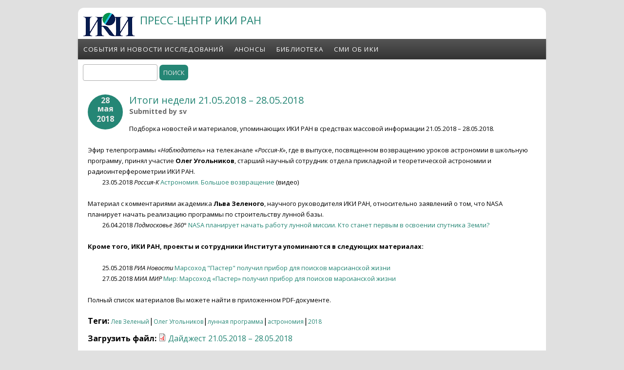

--- FILE ---
content_type: text/html; charset=utf-8
request_url: http://press.cosmos.ru/itogi-nedeli-21052018-28052018
body_size: 6030
content:
<!DOCTYPE html PUBLIC "-//W3C//DTD HTML+RDFa 1.1//EN">
<html lang="ru" dir="ltr" version="HTML+RDFa 1.1"
  xmlns:content="http://purl.org/rss/1.0/modules/content/"
  xmlns:dc="http://purl.org/dc/terms/"
  xmlns:foaf="http://xmlns.com/foaf/0.1/"
  xmlns:og="http://ogp.me/ns#"
  xmlns:rdfs="http://www.w3.org/2000/01/rdf-schema#"
  xmlns:sioc="http://rdfs.org/sioc/ns#"
  xmlns:sioct="http://rdfs.org/sioc/types#"
  xmlns:skos="http://www.w3.org/2004/02/skos/core#"
  xmlns:xsd="http://www.w3.org/2001/XMLSchema#">
<head profile="http://www.w3.org/1999/xhtml/vocab">
  <meta charset="utf-8" />
<meta name="Generator" content="Drupal 7 (http://drupal.org)" />
<link rel="canonical" href="/itogi-nedeli-21052018-28052018" />
<link rel="shortlink" href="/node/651" />
<meta name="viewport" content="width=device-width, initial-scale=1, maximum-scale=1, user-scalable=no" />
<link rel="shortcut icon" href="http://press.cosmos.ru/sites/all/themes/bamboo/favicon.ico" type="image/vnd.microsoft.icon" />
    <meta name="viewport" content="width=device-width, initial-scale=1">
    <meta name="MobileOptimized" content="width">
    <meta name="HandheldFriendly" content="true">
    <meta name="apple-mobile-web-app-capable" content="yes">
    <meta http-equiv="cleartype" content="on">
    <meta http-equiv="X-UA-Compatible" content="IE=edge, chrome=1">
    <title>Итоги недели 21.05.2018 – 28.05.2018 | ПРЕСС-ЦЕНТР ИКИ РАН</title>
  <link type="text/css" rel="stylesheet" href="http://press.cosmos.ru/sites/default/files/css/css_xE-rWrJf-fncB6ztZfd2huxqgxu4WO-qwma6Xer30m4.css" media="all" />
<link type="text/css" rel="stylesheet" href="http://press.cosmos.ru/sites/default/files/css/css__C2yNAzPa54vrzIMR8up-0sGZlP8AONu5N-PRG2E2xE.css" media="all" />
<link type="text/css" rel="stylesheet" href="http://press.cosmos.ru/sites/default/files/css/css_AhulNM_ZV3L1ELGhX8GuypskoatIfgcTag-3m65KDhM.css" media="all" />
<link type="text/css" rel="stylesheet" href="//fonts.googleapis.com/css?family=Open+Sans:400italic,600italic,700italic,400,600,700" media="all" />
<link type="text/css" rel="stylesheet" href="//fonts.googleapis.com/css?family=Rosarivo:400,400italic&amp;subset=latin,latin-ext" media="all" />
<link type="text/css" rel="stylesheet" href="http://press.cosmos.ru/sites/default/files/css/css_snGv1YlhMojBy-3sPFMHCLtxDwlj97hkqY-E0ciEKq0.css" media="all" />

<!--[if lte IE 8]>
<link type="text/css" rel="stylesheet" href="http://press.cosmos.ru/sites/all/themes/bamboo/css/ie8-fixes.css?sneid4" media="all" />
<![endif]-->

<!--[if IE 9]>
<link type="text/css" rel="stylesheet" href="http://press.cosmos.ru/sites/all/themes/bamboo/css/ie9-fixes.css?sneid4" media="all" />
<![endif]-->
<link type="text/css" rel="stylesheet" href="http://press.cosmos.ru/sites/default/files/css/css_MGvgSUoUwmrvSUtk5XOfLlBw3Cvh4KX43NrK6TlFmqQ.css" media="screen" />
  <script type="text/javascript" src="http://press.cosmos.ru/sites/default/files/js/js_YD9ro0PAqY25gGWrTki6TjRUG8TdokmmxjfqpNNfzVU.js"></script>
<script type="text/javascript" src="http://press.cosmos.ru/sites/default/files/js/js_onbE0n0cQY6KTDQtHO_E27UBymFC-RuqypZZ6Zxez-o.js"></script>
<script type="text/javascript" src="http://press.cosmos.ru/sites/default/files/js/js_2WAL9_fzRRIq8UbszP_WCFC3DTq5icoFY2Z8NZSoeAM.js"></script>
<script type="text/javascript" src="http://press.cosmos.ru/sites/default/files/js/js_B4zabzb5P5JqnmaB539ojeW1vJM9HfGpFIA657diUXk.js"></script>
<script type="text/javascript">
<!--//--><![CDATA[//><!--
jQuery.extend(Drupal.settings, {"basePath":"\/","pathPrefix":"","setHasJsCookie":0,"ajaxPageState":{"theme":"bamboo","theme_token":"J0t7YiY0cCZkYTuyt_WJDCzr7hinlm2ndDrZw90eogU","js":{"misc\/jquery.js":1,"misc\/jquery-extend-3.4.0.js":1,"misc\/jquery-html-prefilter-3.5.0-backport.js":1,"misc\/jquery.once.js":1,"misc\/drupal.js":1,"misc\/form-single-submit.js":1,"public:\/\/languages\/ru_9yJLZgdU7YF1kBwjsxIzxf2PMiyM3EsN1oREN-EFNpY.js":1,"sites\/all\/libraries\/colorbox\/jquery.colorbox-min.js":1,"sites\/all\/modules\/colorbox\/js\/colorbox.js":1,"sites\/all\/modules\/colorbox\/styles\/default\/colorbox_style.js":1,"sites\/all\/modules\/video\/js\/video.js":1,"sites\/all\/themes\/bamboo\/js\/scripts.js":1},"css":{"modules\/system\/system.base.css":1,"modules\/system\/system.menus.css":1,"modules\/system\/system.messages.css":1,"modules\/system\/system.theme.css":1,"sites\/all\/modules\/simplenews\/simplenews.css":1,"modules\/aggregator\/aggregator.css":1,"modules\/book\/book.css":1,"modules\/comment\/comment.css":1,"modules\/field\/theme\/field.css":1,"modules\/node\/node.css":1,"modules\/search\/search.css":1,"modules\/user\/user.css":1,"sites\/all\/modules\/views\/css\/views.css":1,"sites\/all\/modules\/colorbox\/styles\/default\/colorbox_style.css":1,"sites\/all\/modules\/ctools\/css\/ctools.css":1,"sites\/all\/modules\/tagclouds\/tagclouds.css":1,"sites\/all\/modules\/video\/css\/video.css":1,"\/\/fonts.googleapis.com\/css?family=Open+Sans:400italic,600italic,700italic,400,600,700":1,"\/\/fonts.googleapis.com\/css?family=Rosarivo:400,400italic\u0026subset=latin,latin-ext":1,"sites\/all\/themes\/bamboo\/css\/menu.css":1,"sites\/all\/themes\/bamboo\/css\/normalize.css":1,"sites\/all\/themes\/bamboo\/css\/style.css":1,"sites\/all\/themes\/bamboo\/css\/design.css":1,"sites\/all\/themes\/bamboo\/css\/responsive.css":1,"sites\/all\/themes\/bamboo\/css\/ie8-fixes.css":1,"sites\/all\/themes\/bamboo\/css\/ie9-fixes.css":1,"sites\/all\/themes\/bamboo\/css\/local.css":1}},"colorbox":{"opacity":"0.85","current":"{current} \u0438\u0437 {total}","previous":"\u00ab \u041f\u0440\u0435\u0434\u044b\u0434\u0443\u0449\u0438\u0439","next":"\u0421\u043b\u0435\u0434\u0443\u044e\u0449\u0438\u0439 \u00bb","close":"\u0417\u0430\u043a\u0440\u044b\u0442\u044c","maxWidth":"98%","maxHeight":"98%","fixed":true,"mobiledetect":true,"mobiledevicewidth":"480px","file_public_path":"\/sites\/default\/files","specificPagesDefaultValue":"admin*\nimagebrowser*\nimg_assist*\nimce*\nnode\/add\/*\nnode\/*\/edit\nprint\/*\nprintpdf\/*\nsystem\/ajax\nsystem\/ajax\/*"},"urlIsAjaxTrusted":{"\/itogi-nedeli-21052018-28052018":true}});
//--><!]]>
</script>
    <!--[if lt IE 9]>
  <script src="//html5shiv.googlecode.com/svn/trunk/html5.js"></script>
    <![endif]-->
</head>
<body class="html not-front not-logged-in no-sidebars page-node page-node- page-node-651 node-type-media-coverage i18n-ru bg-gray-gradient color-palette-green-bamboo header-font-sans-serif body-font-sans-serif sidebar-left imagecaption section-itogi-nedeli-21052018-28052018 is-node theme-logo-none">
<div id="skip-link">
    <a href="#main-content" class="element-invisible element-focusable">Перейти к основному содержанию</a>
</div>

<header id="head" role="banner" class="container">
  <hgroup class="ten columns alpha">

    <div id="logo">
              <a href="/" title="ПРЕСС-ЦЕНТР ИКИ РАН           &nbsp;» Home Page">
        <img id="logo-img" src="http://press.cosmos.ru/sites/default/files/iki.png" alt="ПРЕСС-ЦЕНТР ИКИ РАН         » Home Page"/></a>
          </div>

    <div id="site-title-wrapper">
      <h1 id="site-title">
        <a href="/" title="Главная">
       ПРЕСС-ЦЕНТР ИКИ РАН        </a>
      </h1>
          </div>

  </hgroup>

<div id="top-links" class="six columns omega">
  </div>
</header>

<div id="menu-wrapper" class="container">
  <nav id="main-menu" role="navigation" class="sixteen columns alpha omega">
    <div class="menu-navigation-container">
      <!-- Theme native drop downs and mobile menu-->
      <div id="nav-wrap">
        <div id="menu-icon">Menu</div>
        <ul class="menu"><li class="first leaf"><a href="/" title="">События и новости исследований</a></li>
<li class="leaf"><a href="/announces" title="Предстоящие события">Анонсы</a></li>
<li class="leaf"><a href="/biblioteka" title="Популярные выступления сотрудников ИКИ">Библиотека</a></li>
<li class="last leaf"><a href="/iki-in-media-ru" title="Материалы о деятельности ИКИ в прочих СМИ ">СМИ об ИКИ</a></li>
</ul>      </div>
    </div>
  </nav>
</div>
<!-- end main-menu -->


<div class="container" id="content-wrapper">

      <!--above breadcrumbs-->
    <div id="hero-first" class="sixteen columns">
        <div class="region region-hero-first">
    <div id="block-search-form" class="block block-search">
<div class="block-inner clearfix">
          <div class="block-content" >
      <form action="/itogi-nedeli-21052018-28052018" method="post" id="search-block-form" accept-charset="UTF-8"><div><div class="container-inline">
      <h2 class="element-invisible">Форма поиска</h2>
    <div class="form-item form-type-textfield form-item-search-block-form">
  <label class="element-invisible" for="edit-search-block-form--2">Поиск </label>
 <input title="Введите ключевые слова для поиска." type="text" id="edit-search-block-form--2" name="search_block_form" value="" size="15" maxlength="128" class="form-text" />
</div>
<div class="form-actions form-wrapper" id="edit-actions"><input type="submit" id="edit-submit" name="op" value="Поиск" class="form-submit" /></div><input type="hidden" name="form_build_id" value="form--1qYSV2FZWj4sAa9mno6UszOYsktJfOU8wDZ3pLuDtQ" />
<input type="hidden" name="form_id" value="search_block_form" />
</div>
</div></form>    </div>
</div>
</div>
  </div>
    </div>
  
  
    
  
        
  <div id="content" class="sixteen columns">
            <section id="post-content" role="main">

      
      
              <div class="region region-content">
    <div id="block-system-main" class="block block-system">
<div class="block-inner clearfix">
          <div class="block-content" >
      
<article id="node-651" class="node node-media-coverage node-full clearfix"  about="/itogi-nedeli-21052018-28052018" typeof="sioc:Item foaf:Document" role="article">

  
  <header class="article-header">

     <div class="submit-wrapper">

      <!-- Then show the date in parts for better theming. -->
      <div class="date-in-parts">
        <span class="day">28</span>
        <span class="month">мая</span>
        <span class="year">2018</span>
      </div><!--//date-in-parts -->

    </div><!--//submit-wrapper-->
  
  <div class="title-wrapper">
  
  
    <!-- node h1 title -->
          <h1 class="article-title">Итоги недели 21.05.2018 – 28.05.2018</h1>
    
    <span property="dc:title" content="Итоги недели 21.05.2018 – 28.05.2018" class="rdf-meta element-hidden"></span><span property="sioc:num_replies" content="0" datatype="xsd:integer" class="rdf-meta element-hidden"></span>
  <!-- Overidden in template.php to show just username. -->
    <span property="dc:date dc:created" content="2018-05-28T12:00:00+03:00" datatype="xsd:dateTime" rel="sioc:has_creator">Submitted by <span class="username" xml:lang="" about="/users/sv" typeof="sioc:UserAccount" property="foaf:name" datatype="">sv</span></span>    
  </div><!-- // submitted -->
  </header>

  <div class="field field-name-body field-type-text-with-summary field-label-hidden"><div class="field-items"><div class="field-item even" property="content:encoded"><div class="pre"><span style="font-size: small;">Подборка новостей и материалов, упоминающих ИКИ РАН в средствах массовой информации 21.05.2018 – 28.05.2018.</span><br /><br /></div>
<div class="pre"><span style="font-size: small;">Эфир телепрограммы «<em>Наблюдатель</em>» на телеканале «<em>Россия-К</em>», где в выпуске, посвященном возвращению уроков астрономии в школьную программу, принял участие <strong>Олег Угольников</strong>, старший научный сотрудник отдела прикладной и теоретической астрономии и радиоинтерферометрии ИКИ РАН.</span></div>
<div class="pre" style="padding-left: 30px;"><span style="font-size: small;">23.05.2018 <em>Россия-К</em> <a href="https://tvkultura.ru/video/show/brand_id/20918/episode_id/1790595/" target="_blank">Астрономия. Большое возвращение</a> (видео) </span><br /><br /></div>
<div class="pre"><span style="font-size: small;">Материал с комментариями академика <strong>Льва Зеленого</strong>, научного руководителя ИКИ РАН, относительно заявлений о том, что NASA планирует начать реализацию программы по строительству лунной базы.</span></div>
<div class="pre" style="padding-left: 30px;"><span style="font-size: small;">26.04.2018 <em>Подмосковье 360°</em> <a href="https://360tv.ru/news/interesnoe/nasa-planiruet-nachat-rabotu-lunnoj-missii-kto-stanet-pervym-v-osvoenii-sputnika-zemli/" target="_blank">NASA планирует начать работу лунной миссии. Кто станет первым в освоении спутника Земли?</a> </span><br /><br /></div>
<div class="pre"><span style="font-size: small;"><strong>Кроме того, ИКИ РАН, проекты и сотрудники Института упоминаются в следующих материалах:</strong></span><br /><br /></div>
<div class="pre" style="padding-left: 30px;"><span style="font-size: small;">25.05.2018 <em>РИА Новости</em> <a href="https://ria.ru/science/20180525/1521360641.html" target="_blank">Марсоход "Пастер" получил прибор для поисков марсианской жизни</a> </span><br /><span style="font-size: small;">27.05.2018 <em>МИА МИР</em> <a href="http://миамир.рф/nauka/36269" target="_blank">Мир: Марсоход «Пастер» получил прибор для поисков марсианской жизни </a></span><br /><br /></div>
<div class="pre"><span style="font-size: small;">Полный список материалов Вы можете найти в приложенном PDF-документе.</span></div>
<div class="pre"><span style="font-size: small;"> </span></div>
</div></div></div><div class="field field-name-field-tags field-type-taxonomy-term-reference field-label-above"><div class="field-label">Теги:&nbsp;</div><div class="field-items"><div class="field-item even"><div class="textformatter-list"><a href="/tags/lev-zelenyy">Лев Зеленый</a><span class="textformatter-separator">|</span><a href="/tags/oleg-ugolnikov">Олег Угольников</a><span class="textformatter-separator">|</span><a href="/tags/lunnaya-programma">лунная программа</a><span class="textformatter-separator">|</span><a href="/tags/astronomiya">астрономия</a><span class="textformatter-separator">|</span><a href="/tags/2018">2018</a></div></div></div></div><div class="field field-name-field-local-file field-type-file field-label-inline clearfix"><div class="field-label">Загрузить файл:&nbsp;</div><div class="field-items"><div class="field-item even"><span class="file"><img class="file-icon" alt="PDF icon" title="application/pdf" src="/modules/file/icons/application-pdf.png" /> <a href="http://press.cosmos.ru/sites/default/files/media_coverage/digest_2018_05_29.pdf" type="application/pdf; length=531066" title="digest_2018_05_29.pdf">Дайджест 21.05.2018 – 28.05.2018</a></span></div></div></div>
  
  <div class="clearfix">
          <nav class="links node-links clearfix"></nav>
    
      </div>
</article>
    </div>
</div>
</div>
  </div>
          </section>
    <!-- /#main -->
  </div>

    
</div>

<footer id="colophon" class="container">

  
            <div class="eight columns footer-area">
        <div class="region region-footer-first">
    <div id="block-block-1" class="block block-block">
<div class="block-inner clearfix">
          <div class="block-content" >
      <p class="compact" style="text-align: center;"><a href="https://iki.cosmos.ru/" target="_blank">Федеральное государственное</a><br /><a href="https://iki.cosmos.ru/" target="_blank">бюджетное учреждение науки</a></p>
<p class="compact" style="text-align: center;"><a href="https://iki.cosmos.ru/" target="_blank">Институт космических исследований</a><br /><a href="https://iki.cosmos.ru/" target="_blank">Российской академии наук</a></p>
<p class="compact" style="text-align: center;">© 2013-2022 Space Research Institute (IKI)</p>
    </div>
</div>
</div>
  </div>
      </div>
                  <div class="eight columns footer-area">
        <div class="region region-footer-second">
    <div id="block-block-2" class="block block-block">
<div class="block-inner clearfix">
          <div class="block-content" >
      <p class="compact" style="text-align: center;"><a href="https://iki.cosmos.ru/for-smi" target="_blank">Пресс-служба ИКИ РАН</a><br />E-mail: <a href="mailto:iki@rssi.ru">press@cosmos.ru</a><br />Вконтакте: <a href="https://vk.com/ikiran" target="_blank">https://vk.com/ikiran</a><br />Telegram: <a href="https://t.me/mediaiki" target="_blank">https://t.me/mediaiki</a></p>
    </div>
</div>
</div>
  </div>
      </div>
            

</footer>
</body>
</html>
